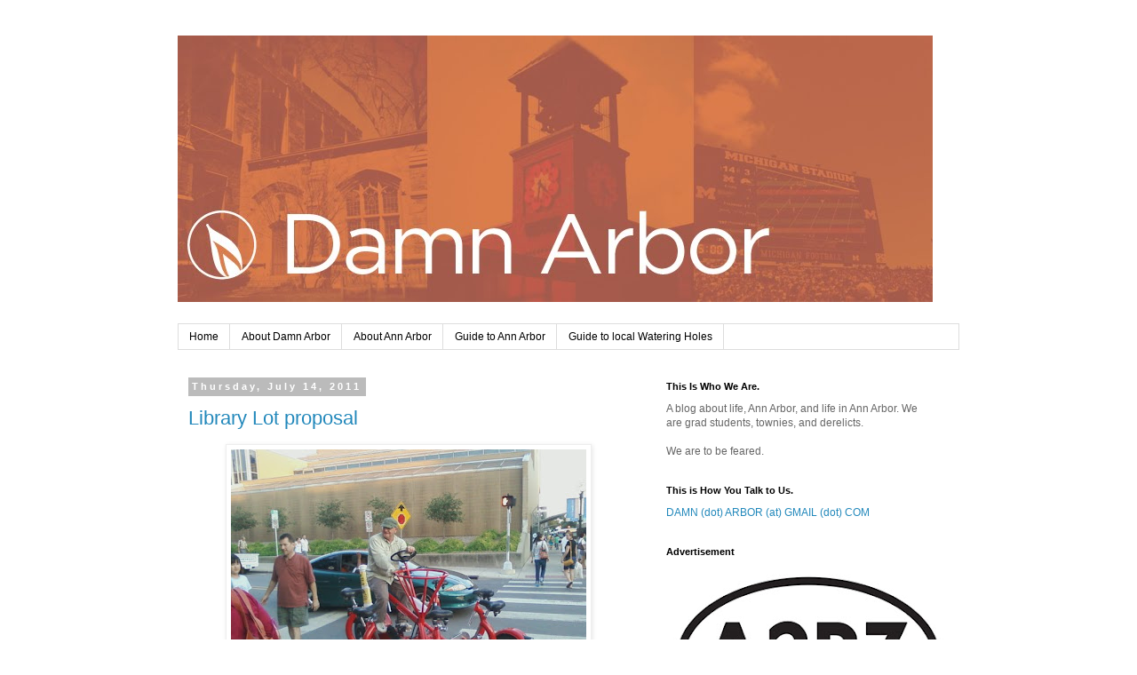

--- FILE ---
content_type: text/html; charset=UTF-8
request_url: https://www.damnarbor.com/2011/07/library-lot-proposal.html
body_size: 15218
content:
<!DOCTYPE html>
<html class='v2' dir='ltr' xmlns='http://www.w3.org/1999/xhtml' xmlns:b='http://www.google.com/2005/gml/b' xmlns:data='http://www.google.com/2005/gml/data' xmlns:expr='http://www.google.com/2005/gml/expr'>
<meta content='9BC10056342' name='blogcatalog'/>
<head>
<link href='https://www.blogger.com/static/v1/widgets/4128112664-css_bundle_v2.css' rel='stylesheet' type='text/css'/>
<meta content='IE=EmulateIE7' http-equiv='X-UA-Compatible'/>
<meta content='width=1100' name='viewport'/>
<meta content='text/html; charset=UTF-8' http-equiv='Content-Type'/>
<meta content='blogger' name='generator'/>
<link href='https://www.damnarbor.com/favicon.ico' rel='icon' type='image/x-icon'/>
<link href='https://www.damnarbor.com/2011/07/library-lot-proposal.html' rel='canonical'/>
<link rel="alternate" type="application/atom+xml" title="Damn Arbor - Atom" href="https://www.damnarbor.com/feeds/posts/default" />
<link rel="alternate" type="application/rss+xml" title="Damn Arbor - RSS" href="https://www.damnarbor.com/feeds/posts/default?alt=rss" />
<link rel="service.post" type="application/atom+xml" title="Damn Arbor - Atom" href="https://www.blogger.com/feeds/2281014352729737607/posts/default" />

<link rel="alternate" type="application/atom+xml" title="Damn Arbor - Atom" href="https://www.damnarbor.com/feeds/8408923198878063659/comments/default" />
<!--Can't find substitution for tag [blog.ieCssRetrofitLinks]-->
<link href='https://blogger.googleusercontent.com/img/b/R29vZ2xl/AVvXsEjtAQIMSNB7Q0VELXAPI4fcXoMIimPM2p1rRIXIs6KBvhjJTlqwjzVOQztigJ7TrMZF2aEO1ghFS_G3xKgAdCa7ZzOh83h2a_4DyXBabdjomWo-GLTTPJlB1G5k-JlxnwaWOYWUVIyWAlc/s400/conference+bike2.jpg' rel='image_src'/>
<meta content='https://www.damnarbor.com/2011/07/library-lot-proposal.html' property='og:url'/>
<meta content='Library Lot proposal' property='og:title'/>
<meta content='Ann Arbor is still deciding what to do with the Library Lot. The conference center proposal didn&#39;t exactly pan out. Here is my proposal: we ...' property='og:description'/>
<meta content='https://blogger.googleusercontent.com/img/b/R29vZ2xl/AVvXsEjtAQIMSNB7Q0VELXAPI4fcXoMIimPM2p1rRIXIs6KBvhjJTlqwjzVOQztigJ7TrMZF2aEO1ghFS_G3xKgAdCa7ZzOh83h2a_4DyXBabdjomWo-GLTTPJlB1G5k-JlxnwaWOYWUVIyWAlc/w1200-h630-p-k-no-nu/conference+bike2.jpg' property='og:image'/>
<title>Damn Arbor: Library Lot proposal</title>
<style id='page-skin-1' type='text/css'><!--
/*
-----------------------------------------------
Blogger Template Style
Name:     Simple
Designer: Blogger
URL:      www.blogger.com
----------------------------------------------- */
/* Content
----------------------------------------------- */
body {
font: normal normal 12px 'Trebuchet MS', Trebuchet, Verdana, sans-serif;
color: #666666;
background: #ffffff none repeat scroll top left;
padding: 0 0 0 0;
}
html body .region-inner {
min-width: 0;
max-width: 100%;
width: auto;
}
h2 {
font-size: 22px;
}
a:link {
text-decoration:none;
color: #2288bb;
}
a:visited {
text-decoration:none;
color: #888888;
}
a:hover {
text-decoration:underline;
color: #33aaff;
}
.body-fauxcolumn-outer .fauxcolumn-inner {
background: transparent none repeat scroll top left;
_background-image: none;
}
.body-fauxcolumn-outer .cap-top {
position: absolute;
z-index: 1;
height: 400px;
width: 100%;
}
.body-fauxcolumn-outer .cap-top .cap-left {
width: 100%;
background: transparent none repeat-x scroll top left;
_background-image: none;
}
.content-outer {
-moz-box-shadow: 0 0 0 rgba(0, 0, 0, .15);
-webkit-box-shadow: 0 0 0 rgba(0, 0, 0, .15);
-goog-ms-box-shadow: 0 0 0 #333333;
box-shadow: 0 0 0 rgba(0, 0, 0, .15);
margin-bottom: 1px;
}
.content-inner {
padding: 10px 40px;
}
.content-inner {
background-color: #ffffff;
}
/* Header
----------------------------------------------- */
.header-outer {
background: transparent none repeat-x scroll 0 -400px;
_background-image: none;
}
.Header h1 {
font: normal normal 40px 'Trebuchet MS',Trebuchet,Verdana,sans-serif;
color: #000000;
text-shadow: 0 0 0 rgba(0, 0, 0, .2);
}
.Header h1 a {
color: #000000;
}
.Header .description {
font-size: 18px;
color: #000000;
}
.header-inner .Header .titlewrapper {
padding: 22px 0;
}
.header-inner .Header .descriptionwrapper {
padding: 0 0;
}
/* Tabs
----------------------------------------------- */
.tabs-inner .section:first-child {
border-top: 0 solid #dddddd;
}
.tabs-inner .section:first-child ul {
margin-top: -1px;
border-top: 1px solid #dddddd;
border-left: 1px solid #dddddd;
border-right: 1px solid #dddddd;
}
.tabs-inner .widget ul {
background: transparent none repeat-x scroll 0 -800px;
_background-image: none;
border-bottom: 1px solid #dddddd;
margin-top: 0;
margin-left: -30px;
margin-right: -30px;
}
.tabs-inner .widget li a {
display: inline-block;
padding: .6em 1em;
font: normal normal 12px 'Trebuchet MS', Trebuchet, Verdana, sans-serif;
color: #000000;
border-left: 1px solid #ffffff;
border-right: 1px solid #dddddd;
}
.tabs-inner .widget li:first-child a {
border-left: none;
}
.tabs-inner .widget li.selected a, .tabs-inner .widget li a:hover {
color: #000000;
background-color: #eeeeee;
text-decoration: none;
}
/* Columns
----------------------------------------------- */
.main-outer {
border-top: 0 solid transparent;
}
.fauxcolumn-left-outer .fauxcolumn-inner {
border-right: 1px solid transparent;
}
.fauxcolumn-right-outer .fauxcolumn-inner {
border-left: 1px solid transparent;
}
/* Headings
----------------------------------------------- */
div.widget > h2,
div.widget h2.title {
margin: 0 0 1em 0;
font: normal bold 11px 'Trebuchet MS',Trebuchet,Verdana,sans-serif;
color: #000000;
}
/* Widgets
----------------------------------------------- */
.widget .zippy {
color: #999999;
text-shadow: 2px 2px 1px rgba(0, 0, 0, .1);
}
.widget .popular-posts ul {
list-style: none;
}
/* Posts
----------------------------------------------- */
h2.date-header {
font: normal bold 11px Arial, Tahoma, Helvetica, FreeSans, sans-serif;
}
.date-header span {
background-color: #bbbbbb;
color: #ffffff;
padding: 0.4em;
letter-spacing: 3px;
margin: inherit;
}
.main-inner {
padding-top: 35px;
padding-bottom: 65px;
}
.main-inner .column-center-inner {
padding: 0 0;
}
.main-inner .column-center-inner .section {
margin: 0 1em;
}
.post {
margin: 0 0 45px 0;
}
h3.post-title, .comments h4 {
font: normal normal 22px 'Trebuchet MS',Trebuchet,Verdana,sans-serif;
margin: .75em 0 0;
}
.post-body {
font-size: 110%;
line-height: 1.4;
position: relative;
}
.post-body img, .post-body .tr-caption-container, .Profile img, .Image img,
.BlogList .item-thumbnail img {
padding: 2px;
background: #ffffff;
border: 1px solid #eeeeee;
-moz-box-shadow: 1px 1px 5px rgba(0, 0, 0, .1);
-webkit-box-shadow: 1px 1px 5px rgba(0, 0, 0, .1);
box-shadow: 1px 1px 5px rgba(0, 0, 0, .1);
}
.post-body img, .post-body .tr-caption-container {
padding: 5px;
}
.post-body .tr-caption-container {
color: #666666;
}
.post-body .tr-caption-container img {
padding: 0;
background: transparent;
border: none;
-moz-box-shadow: 0 0 0 rgba(0, 0, 0, .1);
-webkit-box-shadow: 0 0 0 rgba(0, 0, 0, .1);
box-shadow: 0 0 0 rgba(0, 0, 0, .1);
}
.post-header {
margin: 0 0 1.5em;
line-height: 1.6;
font-size: 90%;
}
.post-footer {
margin: 20px -2px 0;
padding: 5px 10px;
color: #666666;
background-color: #eeeeee;
border-bottom: 1px solid #eeeeee;
line-height: 1.6;
font-size: 90%;
}
#comments .comment-author {
padding-top: 1.5em;
border-top: 1px solid transparent;
background-position: 0 1.5em;
}
#comments .comment-author:first-child {
padding-top: 0;
border-top: none;
}
.avatar-image-container {
margin: .2em 0 0;
}
#comments .avatar-image-container img {
border: 1px solid #eeeeee;
}
/* Comments
----------------------------------------------- */
.comments .comments-content .icon.blog-author {
background-repeat: no-repeat;
background-image: url([data-uri]);
}
.comments .comments-content .loadmore a {
border-top: 1px solid #999999;
border-bottom: 1px solid #999999;
}
.comments .comment-thread.inline-thread {
background-color: #eeeeee;
}
.comments .continue {
border-top: 2px solid #999999;
}
/* Accents
---------------------------------------------- */
.section-columns td.columns-cell {
border-left: 1px solid transparent;
}
.blog-pager {
background: transparent url(//www.blogblog.com/1kt/simple/paging_dot.png) repeat-x scroll top center;
}
.blog-pager-older-link, .home-link,
.blog-pager-newer-link {
background-color: #ffffff;
padding: 5px;
}
.footer-outer {
border-top: 1px dashed #bbbbbb;
}
/* Mobile
----------------------------------------------- */
body.mobile  {
background-size: auto;
}
.mobile .body-fauxcolumn-outer {
background: transparent none repeat scroll top left;
}
.mobile .body-fauxcolumn-outer .cap-top {
background-size: 100% auto;
}
.mobile .content-outer {
-webkit-box-shadow: 0 0 3px rgba(0, 0, 0, .15);
box-shadow: 0 0 3px rgba(0, 0, 0, .15);
}
.mobile .tabs-inner .widget ul {
margin-left: 0;
margin-right: 0;
}
.mobile .post {
margin: 0;
}
.mobile .main-inner .column-center-inner .section {
margin: 0;
}
.mobile .date-header span {
padding: 0.1em 10px;
margin: 0 -10px;
}
.mobile h3.post-title {
margin: 0;
}
.mobile .blog-pager {
background: transparent none no-repeat scroll top center;
}
.mobile .footer-outer {
border-top: none;
}
.mobile .main-inner, .mobile .footer-inner {
background-color: #ffffff;
}
.mobile-index-contents {
color: #666666;
}
.mobile-link-button {
background-color: #2288bb;
}
.mobile-link-button a:link, .mobile-link-button a:visited {
color: #ffffff;
}
.mobile .tabs-inner .section:first-child {
border-top: none;
}
.mobile .tabs-inner .PageList .widget-content {
background-color: #eeeeee;
color: #000000;
border-top: 1px solid #dddddd;
border-bottom: 1px solid #dddddd;
}
.mobile .tabs-inner .PageList .widget-content .pagelist-arrow {
border-left: 1px solid #dddddd;
}

--></style>
<style id='template-skin-1' type='text/css'><!--
body {
min-width: 960px;
}
.content-outer, .content-fauxcolumn-outer, .region-inner {
min-width: 960px;
max-width: 960px;
_width: 960px;
}
.main-inner .columns {
padding-left: 0px;
padding-right: 360px;
}
.main-inner .fauxcolumn-center-outer {
left: 0px;
right: 360px;
/* IE6 does not respect left and right together */
_width: expression(this.parentNode.offsetWidth -
parseInt("0px") -
parseInt("360px") + 'px');
}
.main-inner .fauxcolumn-left-outer {
width: 0px;
}
.main-inner .fauxcolumn-right-outer {
width: 360px;
}
.main-inner .column-left-outer {
width: 0px;
right: 100%;
margin-left: -0px;
}
.main-inner .column-right-outer {
width: 360px;
margin-right: -360px;
}
#layout {
min-width: 0;
}
#layout .content-outer {
min-width: 0;
width: 800px;
}
#layout .region-inner {
min-width: 0;
width: auto;
}
--></style>
<script type='text/javascript'>

  var _gaq = _gaq || [];
  _gaq.push(['_setAccount', 'UA-5769339-8']);
  _gaq.push(['_trackPageview']);

  (function() {
    var ga = document.createElement('script'); ga.type = 'text/javascript'; ga.async = true;
    ga.src = ('https:' == document.location.protocol ? 'https://' : 'http://') + 'stats.g.doubleclick.net/dc.js';
    var s = document.getElementsByTagName('script')[0]; s.parentNode.insertBefore(ga, s);
  })();

</script>
<link href='https://www.blogger.com/dyn-css/authorization.css?targetBlogID=2281014352729737607&amp;zx=1b7ea8cb-a7db-408d-a374-2d64ec4f6583' media='none' onload='if(media!=&#39;all&#39;)media=&#39;all&#39;' rel='stylesheet'/><noscript><link href='https://www.blogger.com/dyn-css/authorization.css?targetBlogID=2281014352729737607&amp;zx=1b7ea8cb-a7db-408d-a374-2d64ec4f6583' rel='stylesheet'/></noscript>
<meta name='google-adsense-platform-account' content='ca-host-pub-1556223355139109'/>
<meta name='google-adsense-platform-domain' content='blogspot.com'/>

<!-- data-ad-client=ca-pub-3049918440318436 -->

</head>
<body class='loading variant-simplysimple'>
<div class='navbar no-items section' id='navbar'>
</div>
<div class='body-fauxcolumns'>
<div class='fauxcolumn-outer body-fauxcolumn-outer'>
<div class='cap-top'>
<div class='cap-left'></div>
<div class='cap-right'></div>
</div>
<div class='fauxborder-left'>
<div class='fauxborder-right'></div>
<div class='fauxcolumn-inner'>
</div>
</div>
<div class='cap-bottom'>
<div class='cap-left'></div>
<div class='cap-right'></div>
</div>
</div>
</div>
<div class='content'>
<div class='content-fauxcolumns'>
<div class='fauxcolumn-outer content-fauxcolumn-outer'>
<div class='cap-top'>
<div class='cap-left'></div>
<div class='cap-right'></div>
</div>
<div class='fauxborder-left'>
<div class='fauxborder-right'></div>
<div class='fauxcolumn-inner'>
</div>
</div>
<div class='cap-bottom'>
<div class='cap-left'></div>
<div class='cap-right'></div>
</div>
</div>
</div>
<div class='content-outer'>
<div class='content-cap-top cap-top'>
<div class='cap-left'></div>
<div class='cap-right'></div>
</div>
<div class='fauxborder-left content-fauxborder-left'>
<div class='fauxborder-right content-fauxborder-right'></div>
<div class='content-inner'>
<header>
<div class='header-outer'>
<div class='header-cap-top cap-top'>
<div class='cap-left'></div>
<div class='cap-right'></div>
</div>
<div class='fauxborder-left header-fauxborder-left'>
<div class='fauxborder-right header-fauxborder-right'></div>
<div class='region-inner header-inner'>
<div class='header section' id='header'><div class='widget Header' data-version='1' id='Header1'>
<div id='header-inner'>
<a href='https://www.damnarbor.com/' style='display: block'>
<img alt='Damn Arbor' height='300px; ' id='Header1_headerimg' src='https://blogger.googleusercontent.com/img/b/R29vZ2xl/AVvXsEjRDS14VL-G_YJldX4STurD1uxAU9yxCMVv2uZsPGLSz5ZN_7qhok6krgpaJ4nf32C_mPfLNb1xdOQde-mRnmCG4OaS9i2NmOpDqli8ItyBd43V5LigQhpip6MzrGR5gCr6qlZitWITASc/s1600/da-1.jpg' style='display: block' width='850px; '/>
</a>
<div class='descriptionwrapper'>
<p class='description'><span>
</span></p>
</div>
</div>
</div></div>
</div>
</div>
<div class='header-cap-bottom cap-bottom'>
<div class='cap-left'></div>
<div class='cap-right'></div>
</div>
</div>
</header>
<div class='tabs-outer'>
<div class='tabs-cap-top cap-top'>
<div class='cap-left'></div>
<div class='cap-right'></div>
</div>
<div class='fauxborder-left tabs-fauxborder-left'>
<div class='fauxborder-right tabs-fauxborder-right'></div>
<div class='region-inner tabs-inner'>
<div class='tabs section' id='crosscol'><div class='widget PageList' data-version='1' id='PageList1'>
<h2>This is how you navigate.</h2>
<div class='widget-content'>
<ul>
<li>
<a href='https://www.damnarbor.com/'>Home</a>
</li>
<li>
<a href='https://www.damnarbor.com/p/about-damn-arbor.html'>About Damn Arbor</a>
</li>
<li>
<a href='https://www.damnarbor.com/p/about-ann-arbor.html'>About Ann Arbor</a>
</li>
<li>
<a href='https://www.damnarbor.com/p/guide-to-ann-arbor.html'>Guide to Ann Arbor</a>
</li>
<li>
<a href='http://www.damnarbor.com/2013/11/damn-arbors-guide-to-bars-2013.html'>Guide to local Watering Holes</a>
</li>
</ul>
<div class='clear'></div>
</div>
</div></div>
<div class='tabs no-items section' id='crosscol-overflow'></div>
</div>
</div>
<div class='tabs-cap-bottom cap-bottom'>
<div class='cap-left'></div>
<div class='cap-right'></div>
</div>
</div>
<div class='main-outer'>
<div class='main-cap-top cap-top'>
<div class='cap-left'></div>
<div class='cap-right'></div>
</div>
<div class='fauxborder-left main-fauxborder-left'>
<div class='fauxborder-right main-fauxborder-right'></div>
<div class='region-inner main-inner'>
<div class='columns fauxcolumns'>
<div class='fauxcolumn-outer fauxcolumn-center-outer'>
<div class='cap-top'>
<div class='cap-left'></div>
<div class='cap-right'></div>
</div>
<div class='fauxborder-left'>
<div class='fauxborder-right'></div>
<div class='fauxcolumn-inner'>
</div>
</div>
<div class='cap-bottom'>
<div class='cap-left'></div>
<div class='cap-right'></div>
</div>
</div>
<div class='fauxcolumn-outer fauxcolumn-left-outer'>
<div class='cap-top'>
<div class='cap-left'></div>
<div class='cap-right'></div>
</div>
<div class='fauxborder-left'>
<div class='fauxborder-right'></div>
<div class='fauxcolumn-inner'>
</div>
</div>
<div class='cap-bottom'>
<div class='cap-left'></div>
<div class='cap-right'></div>
</div>
</div>
<div class='fauxcolumn-outer fauxcolumn-right-outer'>
<div class='cap-top'>
<div class='cap-left'></div>
<div class='cap-right'></div>
</div>
<div class='fauxborder-left'>
<div class='fauxborder-right'></div>
<div class='fauxcolumn-inner'>
</div>
</div>
<div class='cap-bottom'>
<div class='cap-left'></div>
<div class='cap-right'></div>
</div>
</div>
<!-- corrects IE6 width calculation -->
<div class='columns-inner'>
<div class='column-center-outer'>
<div class='column-center-inner'>
<div class='main section' id='main'><div class='widget Blog' data-version='1' id='Blog1'>
<div class='blog-posts hfeed'>

          <div class="date-outer">
        
<h2 class='date-header'><span>Thursday, July 14, 2011</span></h2>

          <div class="date-posts">
        
<div class='post-outer'>
<div class='post hentry'>
<a name='8408923198878063659'></a>
<h3 class='post-title entry-title'>
<a href='https://www.damnarbor.com/2011/07/library-lot-proposal.html'>Library Lot proposal</a>
</h3>
<div class='post-header'>
<div class='post-header-line-1'></div>
</div>
<div class='post-body entry-content'>
<a href="https://blogger.googleusercontent.com/img/b/R29vZ2xl/AVvXsEjtAQIMSNB7Q0VELXAPI4fcXoMIimPM2p1rRIXIs6KBvhjJTlqwjzVOQztigJ7TrMZF2aEO1ghFS_G3xKgAdCa7ZzOh83h2a_4DyXBabdjomWo-GLTTPJlB1G5k-JlxnwaWOYWUVIyWAlc/s1600/conference+bike2.jpg" onblur="try {parent.deselectBloggerImageGracefully();} catch(e) {}"><img alt="" border="0" id="BLOGGER_PHOTO_ID_5629045251917674370" src="https://blogger.googleusercontent.com/img/b/R29vZ2xl/AVvXsEjtAQIMSNB7Q0VELXAPI4fcXoMIimPM2p1rRIXIs6KBvhjJTlqwjzVOQztigJ7TrMZF2aEO1ghFS_G3xKgAdCa7ZzOh83h2a_4DyXBabdjomWo-GLTTPJlB1G5k-JlxnwaWOYWUVIyWAlc/s400/conference+bike2.jpg" style="display:block; margin:0px auto 10px; text-align:center;cursor:pointer; cursor:hand;width: 400px; height: 300px;" /></a><br /><br />Ann Arbor is still deciding what to do with the Library Lot. The conference center proposal didn't exactly pan out. Here is my proposal: we should build a ConferenceBike center. Like a center for ConferenceBikes. Think about it.
<div style='clear: both;'></div>
</div>
<div class='post-footer'>
<div class='post-footer-line post-footer-line-1'><span class='post-author vcard'>
Posted by
<span class='fn'>Ben Connor Barrie</span>
</span>
<span class='post-timestamp'>
at
<a class='timestamp-link' href='https://www.damnarbor.com/2011/07/library-lot-proposal.html' rel='bookmark' title='permanent link'><abbr class='published' title='2011-07-14T09:00:00-04:00'>9:00&#8239;AM</abbr></a>
</span>
<span class='post-comment-link'>
</span>
<span class='post-icons'>
<span class='item-control blog-admin pid-1383560824'>
<a href='https://www.blogger.com/post-edit.g?blogID=2281014352729737607&postID=8408923198878063659&from=pencil' title='Edit Post'>
<img alt='' class='icon-action' height='18' src='https://resources.blogblog.com/img/icon18_edit_allbkg.gif' width='18'/>
</a>
</span>
</span>
<div class='post-share-buttons'>
<a class='goog-inline-block share-button sb-email' href='https://www.blogger.com/share-post.g?blogID=2281014352729737607&postID=8408923198878063659&target=email' target='_blank' title='Email This'><span class='share-button-link-text'>Email This</span></a><a class='goog-inline-block share-button sb-blog' href='https://www.blogger.com/share-post.g?blogID=2281014352729737607&postID=8408923198878063659&target=blog' onclick='window.open(this.href, "_blank", "height=270,width=475"); return false;' target='_blank' title='BlogThis!'><span class='share-button-link-text'>BlogThis!</span></a><a class='goog-inline-block share-button sb-twitter' href='https://www.blogger.com/share-post.g?blogID=2281014352729737607&postID=8408923198878063659&target=twitter' target='_blank' title='Share to X'><span class='share-button-link-text'>Share to X</span></a><a class='goog-inline-block share-button sb-facebook' href='https://www.blogger.com/share-post.g?blogID=2281014352729737607&postID=8408923198878063659&target=facebook' onclick='window.open(this.href, "_blank", "height=430,width=640"); return false;' target='_blank' title='Share to Facebook'><span class='share-button-link-text'>Share to Facebook</span></a><a class='goog-inline-block share-button sb-pinterest' href='https://www.blogger.com/share-post.g?blogID=2281014352729737607&postID=8408923198878063659&target=pinterest' target='_blank' title='Share to Pinterest'><span class='share-button-link-text'>Share to Pinterest</span></a>
</div>
</div>
<div class='post-footer-line post-footer-line-2'></div>
<div class='post-footer-line post-footer-line-3'></div>
</div>
</div>
<div class='comments' id='comments'>
<a name='comments'></a>
<h4>3 comments:</h4>
<div class='comments-content'>
<script async='async' src='' type='text/javascript'></script>
<script type='text/javascript'>
    (function() {
      var items = null;
      var msgs = null;
      var config = {};

// <![CDATA[
      var cursor = null;
      if (items && items.length > 0) {
        cursor = parseInt(items[items.length - 1].timestamp) + 1;
      }

      var bodyFromEntry = function(entry) {
        var text = (entry &&
                    ((entry.content && entry.content.$t) ||
                     (entry.summary && entry.summary.$t))) ||
            '';
        if (entry && entry.gd$extendedProperty) {
          for (var k in entry.gd$extendedProperty) {
            if (entry.gd$extendedProperty[k].name == 'blogger.contentRemoved') {
              return '<span class="deleted-comment">' + text + '</span>';
            }
          }
        }
        return text;
      }

      var parse = function(data) {
        cursor = null;
        var comments = [];
        if (data && data.feed && data.feed.entry) {
          for (var i = 0, entry; entry = data.feed.entry[i]; i++) {
            var comment = {};
            // comment ID, parsed out of the original id format
            var id = /blog-(\d+).post-(\d+)/.exec(entry.id.$t);
            comment.id = id ? id[2] : null;
            comment.body = bodyFromEntry(entry);
            comment.timestamp = Date.parse(entry.published.$t) + '';
            if (entry.author && entry.author.constructor === Array) {
              var auth = entry.author[0];
              if (auth) {
                comment.author = {
                  name: (auth.name ? auth.name.$t : undefined),
                  profileUrl: (auth.uri ? auth.uri.$t : undefined),
                  avatarUrl: (auth.gd$image ? auth.gd$image.src : undefined)
                };
              }
            }
            if (entry.link) {
              if (entry.link[2]) {
                comment.link = comment.permalink = entry.link[2].href;
              }
              if (entry.link[3]) {
                var pid = /.*comments\/default\/(\d+)\?.*/.exec(entry.link[3].href);
                if (pid && pid[1]) {
                  comment.parentId = pid[1];
                }
              }
            }
            comment.deleteclass = 'item-control blog-admin';
            if (entry.gd$extendedProperty) {
              for (var k in entry.gd$extendedProperty) {
                if (entry.gd$extendedProperty[k].name == 'blogger.itemClass') {
                  comment.deleteclass += ' ' + entry.gd$extendedProperty[k].value;
                } else if (entry.gd$extendedProperty[k].name == 'blogger.displayTime') {
                  comment.displayTime = entry.gd$extendedProperty[k].value;
                }
              }
            }
            comments.push(comment);
          }
        }
        return comments;
      };

      var paginator = function(callback) {
        if (hasMore()) {
          var url = config.feed + '?alt=json&v=2&orderby=published&reverse=false&max-results=50';
          if (cursor) {
            url += '&published-min=' + new Date(cursor).toISOString();
          }
          window.bloggercomments = function(data) {
            var parsed = parse(data);
            cursor = parsed.length < 50 ? null
                : parseInt(parsed[parsed.length - 1].timestamp) + 1
            callback(parsed);
            window.bloggercomments = null;
          }
          url += '&callback=bloggercomments';
          var script = document.createElement('script');
          script.type = 'text/javascript';
          script.src = url;
          document.getElementsByTagName('head')[0].appendChild(script);
        }
      };
      var hasMore = function() {
        return !!cursor;
      };
      var getMeta = function(key, comment) {
        if ('iswriter' == key) {
          var matches = !!comment.author
              && comment.author.name == config.authorName
              && comment.author.profileUrl == config.authorUrl;
          return matches ? 'true' : '';
        } else if ('deletelink' == key) {
          return config.baseUri + '/comment/delete/'
               + config.blogId + '/' + comment.id;
        } else if ('deleteclass' == key) {
          return comment.deleteclass;
        }
        return '';
      };

      var replybox = null;
      var replyUrlParts = null;
      var replyParent = undefined;

      var onReply = function(commentId, domId) {
        if (replybox == null) {
          // lazily cache replybox, and adjust to suit this style:
          replybox = document.getElementById('comment-editor');
          if (replybox != null) {
            replybox.height = '250px';
            replybox.style.display = 'block';
            replyUrlParts = replybox.src.split('#');
          }
        }
        if (replybox && (commentId !== replyParent)) {
          replybox.src = '';
          document.getElementById(domId).insertBefore(replybox, null);
          replybox.src = replyUrlParts[0]
              + (commentId ? '&parentID=' + commentId : '')
              + '#' + replyUrlParts[1];
          replyParent = commentId;
        }
      };

      var hash = (window.location.hash || '#').substring(1);
      var startThread, targetComment;
      if (/^comment-form_/.test(hash)) {
        startThread = hash.substring('comment-form_'.length);
      } else if (/^c[0-9]+$/.test(hash)) {
        targetComment = hash.substring(1);
      }

      // Configure commenting API:
      var configJso = {
        'maxDepth': config.maxThreadDepth
      };
      var provider = {
        'id': config.postId,
        'data': items,
        'loadNext': paginator,
        'hasMore': hasMore,
        'getMeta': getMeta,
        'onReply': onReply,
        'rendered': true,
        'initComment': targetComment,
        'initReplyThread': startThread,
        'config': configJso,
        'messages': msgs
      };

      var render = function() {
        if (window.goog && window.goog.comments) {
          var holder = document.getElementById('comment-holder');
          window.goog.comments.render(holder, provider);
        }
      };

      // render now, or queue to render when library loads:
      if (window.goog && window.goog.comments) {
        render();
      } else {
        window.goog = window.goog || {};
        window.goog.comments = window.goog.comments || {};
        window.goog.comments.loadQueue = window.goog.comments.loadQueue || [];
        window.goog.comments.loadQueue.push(render);
      }
    })();
// ]]>
  </script>
<div id='comment-holder'>
<div class="comment-thread toplevel-thread"><ol id="top-ra"><li class="comment" id="c4878657221010613433"><div class="avatar-image-container"><img src="//resources.blogblog.com/img/blank.gif" alt=""/></div><div class="comment-block"><div class="comment-header"><cite class="user"><a href="http://www.clamorousfall.wordpress.com" rel="nofollow">Lael</a></cite><span class="icon user "></span><span class="datetime secondary-text"><a rel="nofollow" href="https://www.damnarbor.com/2011/07/library-lot-proposal.html?showComment=1311096360961#c4878657221010613433">July 19, 2011 at 1:26&#8239;PM</a></span></div><p class="comment-content">I can imagine some pretty good discussions happening on that.</p><span class="comment-actions secondary-text"><a class="comment-reply" target="_self" data-comment-id="4878657221010613433">Reply</a><span class="item-control blog-admin blog-admin pid-1111001620"><a target="_self" href="https://www.blogger.com/comment/delete/2281014352729737607/4878657221010613433">Delete</a></span></span></div><div class="comment-replies"><div id="c4878657221010613433-rt" class="comment-thread inline-thread hidden"><span class="thread-toggle thread-expanded"><span class="thread-arrow"></span><span class="thread-count"><a target="_self">Replies</a></span></span><ol id="c4878657221010613433-ra" class="thread-chrome thread-expanded"><div></div><div id="c4878657221010613433-continue" class="continue"><a class="comment-reply" target="_self" data-comment-id="4878657221010613433">Reply</a></div></ol></div></div><div class="comment-replybox-single" id="c4878657221010613433-ce"></div></li><li class="comment" id="c6093587616644824432"><div class="avatar-image-container"><img src="//blogger.googleusercontent.com/img/b/R29vZ2xl/AVvXsEiB1cvKeyviGMTskymfKN9Q-wfGIkt-WdR8cylDNstzYcekduCmibpUXGdwXjQPhys4qmDp-5-N4CcxyY1KtdI9l-3e5tKtQrAwFF59e4ly2erEHexwDArQg29G05Q/s45-c/*" alt=""/></div><div class="comment-block"><div class="comment-header"><cite class="user"><a href="https://www.blogger.com/profile/13857955104214956093" rel="nofollow">Matthew Van Jura</a></cite><span class="icon user "></span><span class="datetime secondary-text"><a rel="nofollow" href="https://www.damnarbor.com/2011/07/library-lot-proposal.html?showComment=1314282179922#c6093587616644824432">August 25, 2011 at 10:22&#8239;AM</a></span></div><p class="comment-content">Does anyone know what this bike is called and how you set up a ride?</p><span class="comment-actions secondary-text"><a class="comment-reply" target="_self" data-comment-id="6093587616644824432">Reply</a><span class="item-control blog-admin blog-admin pid-251464048"><a target="_self" href="https://www.blogger.com/comment/delete/2281014352729737607/6093587616644824432">Delete</a></span></span></div><div class="comment-replies"><div id="c6093587616644824432-rt" class="comment-thread inline-thread hidden"><span class="thread-toggle thread-expanded"><span class="thread-arrow"></span><span class="thread-count"><a target="_self">Replies</a></span></span><ol id="c6093587616644824432-ra" class="thread-chrome thread-expanded"><div></div><div id="c6093587616644824432-continue" class="continue"><a class="comment-reply" target="_self" data-comment-id="6093587616644824432">Reply</a></div></ol></div></div><div class="comment-replybox-single" id="c6093587616644824432-ce"></div></li><li class="comment" id="c170750262958873051"><div class="avatar-image-container"><img src="//www.blogger.com/img/blogger_logo_round_35.png" alt=""/></div><div class="comment-block"><div class="comment-header"><cite class="user"><a href="https://www.blogger.com/profile/05193673795454832674" rel="nofollow">Ben Connor Barrie</a></cite><span class="icon user blog-author"></span><span class="datetime secondary-text"><a rel="nofollow" href="https://www.damnarbor.com/2011/07/library-lot-proposal.html?showComment=1314289743778#c170750262958873051">August 25, 2011 at 12:29&#8239;PM</a></span></div><p class="comment-content">@M.V.J. It&#39;s called a conference bike. From http://www.piedee.com/New/CoBI_video.html<br><br>&quot;Rental rates vary according to the type of event, distance from Ann Arbor and seasonal variation but generally run from $75 - $95/ hour. Call (734)709-5025 for info or a quote.&quot;</p><span class="comment-actions secondary-text"><a class="comment-reply" target="_self" data-comment-id="170750262958873051">Reply</a><span class="item-control blog-admin blog-admin pid-1383560824"><a target="_self" href="https://www.blogger.com/comment/delete/2281014352729737607/170750262958873051">Delete</a></span></span></div><div class="comment-replies"><div id="c170750262958873051-rt" class="comment-thread inline-thread hidden"><span class="thread-toggle thread-expanded"><span class="thread-arrow"></span><span class="thread-count"><a target="_self">Replies</a></span></span><ol id="c170750262958873051-ra" class="thread-chrome thread-expanded"><div></div><div id="c170750262958873051-continue" class="continue"><a class="comment-reply" target="_self" data-comment-id="170750262958873051">Reply</a></div></ol></div></div><div class="comment-replybox-single" id="c170750262958873051-ce"></div></li></ol><div id="top-continue" class="continue"><a class="comment-reply" target="_self">Add comment</a></div><div class="comment-replybox-thread" id="top-ce"></div><div class="loadmore hidden" data-post-id="8408923198878063659"><a target="_self">Load more...</a></div></div>
</div>
</div>
<p class='comment-footer'>
<div class='comment-form'>
<a name='comment-form'></a>
<p>
</p>
<a href='https://www.blogger.com/comment/frame/2281014352729737607?po=8408923198878063659&hl=en&saa=85391&origin=https://www.damnarbor.com' id='comment-editor-src'></a>
<iframe allowtransparency='true' class='blogger-iframe-colorize blogger-comment-from-post' frameborder='0' height='410px' id='comment-editor' name='comment-editor' src='' width='100%'></iframe>
<script src='https://www.blogger.com/static/v1/jsbin/2841073395-comment_from_post_iframe.js' type='text/javascript'></script>
<script type='text/javascript'>
      BLOG_CMT_createIframe('https://www.blogger.com/rpc_relay.html');
    </script>
</div>
</p>
<div id='backlinks-container'>
<div id='Blog1_backlinks-container'>
</div>
</div>
</div>
</div>
<div class='inline-ad'>
<script type="text/javascript">
    google_ad_client = "ca-pub-3049918440318436";
    google_ad_host = "ca-host-pub-1556223355139109";
    google_ad_host_channel = "L0007";
    google_ad_slot = "1109063153";
    google_ad_width = 468;
    google_ad_height = 60;
</script>
<!-- damnarbor_main_Blog1_468x60_as -->
<script type="text/javascript"
src="https://pagead2.googlesyndication.com/pagead/show_ads.js">
</script>
</div>

        </div></div>
      
</div>
<div class='blog-pager' id='blog-pager'>
<span id='blog-pager-newer-link'>
<a class='blog-pager-newer-link' href='https://www.damnarbor.com/2011/07/in-which-i-am-already-nostalgic-for-law.html' id='Blog1_blog-pager-newer-link' title='Newer Post'>Newer Post</a>
</span>
<span id='blog-pager-older-link'>
<a class='blog-pager-older-link' href='https://www.damnarbor.com/2011/07/how-to-save-snapping-turtle.html' id='Blog1_blog-pager-older-link' title='Older Post'>Older Post</a>
</span>
<a class='home-link' href='https://www.damnarbor.com/'>Home</a>
</div>
<div class='clear'></div>
<div class='post-feeds'>
<div class='feed-links'>
Subscribe to:
<a class='feed-link' href='https://www.damnarbor.com/feeds/8408923198878063659/comments/default' target='_blank' type='application/atom+xml'>Post Comments (Atom)</a>
</div>
</div>
</div></div>
</div>
</div>
<div class='column-left-outer'>
<div class='column-left-inner'>
<aside>
</aside>
</div>
</div>
<div class='column-right-outer'>
<div class='column-right-inner'>
<aside>
<div class='sidebar section' id='sidebar-right-1'><div class='widget Text' data-version='1' id='Text1'>
<h2 class='title'>This Is Who We Are.</h2>
<div class='widget-content'>
A blog about life, Ann Arbor, and life in Ann Arbor. We are grad students, townies, and derelicts.<br /><br />We are to be feared.<br />
</div>
<div class='clear'></div>
</div><div class='widget Text' data-version='1' id='Text2'>
<h2 class='title'>This is How You Talk to Us.</h2>
<div class='widget-content'>
<a href="mailto:damn.arbor@gmail.com">DAMN (dot) ARBOR (at) GMAIL (dot) COM</a>
</div>
<div class='clear'></div>
</div><div class='widget HTML' data-version='1' id='HTML8'>
<h2 class='title'>Advertisement</h2>
<div class='widget-content'>
<a href="http://www.meetup.com/a2b3-lunch/" target="_blank"><img src="https://blogger.googleusercontent.com/img/b/R29vZ2xl/AVvXsEhgqwcbF9SLqbiTx18UoA-QwN2pdyjXcDncLXaCqlccNG-b-sYGQCYYA_7o-wXcjXMk7E9L2nwal5fIFSa0yclF897XRIh5BZ21T-rZisiO09v3Ig_CurzFI9ARf9LZefm6lO0OArlXSggE/s320/Logo_350.jpg" /></a>
</div>
<div class='clear'></div>
</div><div class='widget HTML' data-version='1' id='HTML2'>
<h2 class='title'>This is Where We Live.</h2>
<div class='widget-content'>
<li><a href="http://www.flickr.com/groups/annarbor/" target="_blank&quot;">Ann Arbor Flickr</a></li>
<li><a href="http://thebang.net/" target="_blank">The Bang!</a></li>
<li><a href="http://michtheater.org/" target="_blank">The Michigan Theater</a></li>
<li><a href="http://www.aadl.org/" target="_blank">The Ann Arbor District Library</a></li>
<li><a href="http://www.peoplesfood.coop/" target="_blank">The People's Food Co-op</a></li>
<li><a href="http://farmsunseed.com/" target="_blank">Sunseed Farm</a></li>
<li><a href="http://www.annarborymca.org/" target="_blank">Ann Arbor YMCA</a></li>
</div>
<div class='clear'></div>
</div><div class='widget HTML' data-version='1' id='HTML4'>
<h2 class='title'>These are Things We Like.</h2>
<div class='widget-content'>
<li><a href="http://purplewalruspress.blogspot.com/" target="_blank">Purple Walrus Press</a></li>

<li><a href="http://a2schoolsmuse.blogspot.com/" target="_blank">Ann Arbor Schools Musings</a></li><li><a href="http://www.greatlakesguru.com/" target="_blank">Great Lakes Guru</a></li>

<li><a href="http://annarborchronicle.com/" target="_blank">Ann Arbor Chronicle</a></li>

<li><a href="https://annarboraf.com/" target="_blank">Ann Arbor AF</a></li>

<li><a href="http://www.markmaynard.com/" target="_blank">MarkMaynard.com</a></li>

<li><a href="http://michiganexposures.blogspot.com/" target="_blank">Michigan Exposures</a></li>

<li><a href="http://vielmetti.typepad.com/" target="_blank">Vacuum</a></li>

<li><a href="http://meggoesnomnom.wordpress.com/" target="_blank">Meg.Goes.Nom.Nom</a></li>

<li><a href="http://a2gastroboy.com/" target="_blank">A2GastroBoy</a></li>

<li><a href="http://mittenlit.com/" target="_blank">Mittenlit</a></li>
</div>
<div class='clear'></div>
</div><div class='widget AdSense' data-version='1' id='AdSense1'>
<div class='widget-content'>
<script type="text/javascript"><!--
google_ad_client="pub-3049918440318436";
google_ad_host="pub-1556223355139109";
google_alternate_ad_url="http://img2.blogblog.com/img/blogger_ad.html";
google_ad_width=300;
google_ad_height=250;
google_ad_format="300x250_as";
google_ad_type="text_image";
google_ad_host_channel="0001+S0009+L0001";
google_color_border="FFFFFF";
google_color_bg="FFFFFF";
google_color_link="000000";
google_color_url="2288BB";
google_color_text="666666";
//--></script>
<script type="text/javascript" src="//pagead2.googlesyndication.com/pagead/show_ads.js">
</script>
<div class='clear'></div>
</div>
</div><div class='widget HTML' data-version='1' id='HTML6'>
<div class='widget-content'>
<iframe src="https://www.facebook.com/plugins/likebox.php?href=http%3A%2F%2Fwww.facebook.com%2Fpages%2FDamn-Arbor%2F183634571681043&amp;width=300&amp;colorscheme=light&amp;show_faces=true&amp;stream=false&amp;header=false&amp;height=62" scrolling="no" frameborder="0" style="border:none; overflow:hidden; width:300px; height:62px;" allowtransparency="true"></iframe>
</div>
<div class='clear'></div>
</div><div class='widget HTML' data-version='1' id='HTML9'>
<h2 class='title'>Twitter</h2>
<div class='widget-content'>
<a class="twitter-timeline" href="https://twitter.com/damnarbor" data-widget-id="411255395852644352">Tweets by @damnarbor</a>
<script>!function(d,s,id){var js,fjs=d.getElementsByTagName(s)[0],p=/^http:/.test(d.location)?'http':'https';if(!d.getElementById(id)){js=d.createElement(s);js.id=id;js.src=p+"://platform.twitter.com/widgets.js";fjs.parentNode.insertBefore(js,fjs);}}(document,"script","twitter-wjs");</script>
</div>
<div class='clear'></div>
</div><div class='widget BlogSearch' data-version='1' id='BlogSearch1'>
<h2 class='title'>This is Where You Find Stuff.</h2>
<div class='widget-content'>
<div id='BlogSearch1_form'>
<form action='https://www.damnarbor.com/search' class='gsc-search-box' target='_top'>
<table cellpadding='0' cellspacing='0' class='gsc-search-box'>
<tbody>
<tr>
<td class='gsc-input'>
<input autocomplete='off' class='gsc-input' name='q' size='10' title='search' type='text' value=''/>
</td>
<td class='gsc-search-button'>
<input class='gsc-search-button' title='search' type='submit' value='Search'/>
</td>
</tr>
</tbody>
</table>
</form>
</div>
</div>
<div class='clear'></div>
</div><div class='widget BlogArchive' data-version='1' id='BlogArchive1'>
<h2>Blog Archive</h2>
<div class='widget-content'>
<div id='ArchiveList'>
<div id='BlogArchive1_ArchiveList'>
<ul class='flat'>
<li class='archivedate'>
<a href='https://www.damnarbor.com/2025/11/'>November 2025</a> (2)
      </li>
<li class='archivedate'>
<a href='https://www.damnarbor.com/2025/10/'>October 2025</a> (2)
      </li>
<li class='archivedate'>
<a href='https://www.damnarbor.com/2025/09/'>September 2025</a> (2)
      </li>
<li class='archivedate'>
<a href='https://www.damnarbor.com/2025/08/'>August 2025</a> (2)
      </li>
<li class='archivedate'>
<a href='https://www.damnarbor.com/2025/07/'>July 2025</a> (4)
      </li>
<li class='archivedate'>
<a href='https://www.damnarbor.com/2025/06/'>June 2025</a> (1)
      </li>
<li class='archivedate'>
<a href='https://www.damnarbor.com/2025/05/'>May 2025</a> (4)
      </li>
<li class='archivedate'>
<a href='https://www.damnarbor.com/2025/04/'>April 2025</a> (5)
      </li>
<li class='archivedate'>
<a href='https://www.damnarbor.com/2025/03/'>March 2025</a> (3)
      </li>
<li class='archivedate'>
<a href='https://www.damnarbor.com/2025/02/'>February 2025</a> (3)
      </li>
<li class='archivedate'>
<a href='https://www.damnarbor.com/2025/01/'>January 2025</a> (3)
      </li>
<li class='archivedate'>
<a href='https://www.damnarbor.com/2024/12/'>December 2024</a> (2)
      </li>
<li class='archivedate'>
<a href='https://www.damnarbor.com/2024/11/'>November 2024</a> (1)
      </li>
<li class='archivedate'>
<a href='https://www.damnarbor.com/2024/10/'>October 2024</a> (1)
      </li>
<li class='archivedate'>
<a href='https://www.damnarbor.com/2024/09/'>September 2024</a> (2)
      </li>
<li class='archivedate'>
<a href='https://www.damnarbor.com/2024/08/'>August 2024</a> (1)
      </li>
<li class='archivedate'>
<a href='https://www.damnarbor.com/2024/07/'>July 2024</a> (3)
      </li>
<li class='archivedate'>
<a href='https://www.damnarbor.com/2024/05/'>May 2024</a> (3)
      </li>
<li class='archivedate'>
<a href='https://www.damnarbor.com/2024/04/'>April 2024</a> (2)
      </li>
<li class='archivedate'>
<a href='https://www.damnarbor.com/2024/03/'>March 2024</a> (4)
      </li>
<li class='archivedate'>
<a href='https://www.damnarbor.com/2024/02/'>February 2024</a> (2)
      </li>
<li class='archivedate'>
<a href='https://www.damnarbor.com/2024/01/'>January 2024</a> (2)
      </li>
<li class='archivedate'>
<a href='https://www.damnarbor.com/2023/12/'>December 2023</a> (2)
      </li>
<li class='archivedate'>
<a href='https://www.damnarbor.com/2023/11/'>November 2023</a> (2)
      </li>
<li class='archivedate'>
<a href='https://www.damnarbor.com/2023/10/'>October 2023</a> (2)
      </li>
<li class='archivedate'>
<a href='https://www.damnarbor.com/2023/09/'>September 2023</a> (3)
      </li>
<li class='archivedate'>
<a href='https://www.damnarbor.com/2023/08/'>August 2023</a> (4)
      </li>
<li class='archivedate'>
<a href='https://www.damnarbor.com/2023/07/'>July 2023</a> (2)
      </li>
<li class='archivedate'>
<a href='https://www.damnarbor.com/2023/06/'>June 2023</a> (2)
      </li>
<li class='archivedate'>
<a href='https://www.damnarbor.com/2023/05/'>May 2023</a> (2)
      </li>
<li class='archivedate'>
<a href='https://www.damnarbor.com/2023/04/'>April 2023</a> (2)
      </li>
<li class='archivedate'>
<a href='https://www.damnarbor.com/2023/03/'>March 2023</a> (2)
      </li>
<li class='archivedate'>
<a href='https://www.damnarbor.com/2023/02/'>February 2023</a> (2)
      </li>
<li class='archivedate'>
<a href='https://www.damnarbor.com/2023/01/'>January 2023</a> (4)
      </li>
<li class='archivedate'>
<a href='https://www.damnarbor.com/2022/12/'>December 2022</a> (3)
      </li>
<li class='archivedate'>
<a href='https://www.damnarbor.com/2022/11/'>November 2022</a> (5)
      </li>
<li class='archivedate'>
<a href='https://www.damnarbor.com/2022/10/'>October 2022</a> (2)
      </li>
<li class='archivedate'>
<a href='https://www.damnarbor.com/2022/09/'>September 2022</a> (3)
      </li>
<li class='archivedate'>
<a href='https://www.damnarbor.com/2022/08/'>August 2022</a> (4)
      </li>
<li class='archivedate'>
<a href='https://www.damnarbor.com/2022/07/'>July 2022</a> (3)
      </li>
<li class='archivedate'>
<a href='https://www.damnarbor.com/2022/06/'>June 2022</a> (6)
      </li>
<li class='archivedate'>
<a href='https://www.damnarbor.com/2022/05/'>May 2022</a> (4)
      </li>
<li class='archivedate'>
<a href='https://www.damnarbor.com/2022/04/'>April 2022</a> (4)
      </li>
<li class='archivedate'>
<a href='https://www.damnarbor.com/2022/03/'>March 2022</a> (2)
      </li>
<li class='archivedate'>
<a href='https://www.damnarbor.com/2022/02/'>February 2022</a> (2)
      </li>
<li class='archivedate'>
<a href='https://www.damnarbor.com/2022/01/'>January 2022</a> (3)
      </li>
<li class='archivedate'>
<a href='https://www.damnarbor.com/2021/12/'>December 2021</a> (3)
      </li>
<li class='archivedate'>
<a href='https://www.damnarbor.com/2021/11/'>November 2021</a> (2)
      </li>
<li class='archivedate'>
<a href='https://www.damnarbor.com/2021/10/'>October 2021</a> (2)
      </li>
<li class='archivedate'>
<a href='https://www.damnarbor.com/2021/09/'>September 2021</a> (2)
      </li>
<li class='archivedate'>
<a href='https://www.damnarbor.com/2021/08/'>August 2021</a> (2)
      </li>
<li class='archivedate'>
<a href='https://www.damnarbor.com/2021/07/'>July 2021</a> (2)
      </li>
<li class='archivedate'>
<a href='https://www.damnarbor.com/2021/06/'>June 2021</a> (2)
      </li>
<li class='archivedate'>
<a href='https://www.damnarbor.com/2021/05/'>May 2021</a> (2)
      </li>
<li class='archivedate'>
<a href='https://www.damnarbor.com/2021/04/'>April 2021</a> (3)
      </li>
<li class='archivedate'>
<a href='https://www.damnarbor.com/2021/03/'>March 2021</a> (3)
      </li>
<li class='archivedate'>
<a href='https://www.damnarbor.com/2021/02/'>February 2021</a> (3)
      </li>
<li class='archivedate'>
<a href='https://www.damnarbor.com/2021/01/'>January 2021</a> (2)
      </li>
<li class='archivedate'>
<a href='https://www.damnarbor.com/2020/12/'>December 2020</a> (2)
      </li>
<li class='archivedate'>
<a href='https://www.damnarbor.com/2020/11/'>November 2020</a> (4)
      </li>
<li class='archivedate'>
<a href='https://www.damnarbor.com/2020/10/'>October 2020</a> (2)
      </li>
<li class='archivedate'>
<a href='https://www.damnarbor.com/2020/09/'>September 2020</a> (3)
      </li>
<li class='archivedate'>
<a href='https://www.damnarbor.com/2020/08/'>August 2020</a> (7)
      </li>
<li class='archivedate'>
<a href='https://www.damnarbor.com/2020/07/'>July 2020</a> (7)
      </li>
<li class='archivedate'>
<a href='https://www.damnarbor.com/2020/06/'>June 2020</a> (5)
      </li>
<li class='archivedate'>
<a href='https://www.damnarbor.com/2020/05/'>May 2020</a> (2)
      </li>
<li class='archivedate'>
<a href='https://www.damnarbor.com/2020/04/'>April 2020</a> (2)
      </li>
<li class='archivedate'>
<a href='https://www.damnarbor.com/2020/03/'>March 2020</a> (5)
      </li>
<li class='archivedate'>
<a href='https://www.damnarbor.com/2020/02/'>February 2020</a> (3)
      </li>
<li class='archivedate'>
<a href='https://www.damnarbor.com/2020/01/'>January 2020</a> (3)
      </li>
<li class='archivedate'>
<a href='https://www.damnarbor.com/2019/12/'>December 2019</a> (3)
      </li>
<li class='archivedate'>
<a href='https://www.damnarbor.com/2019/11/'>November 2019</a> (8)
      </li>
<li class='archivedate'>
<a href='https://www.damnarbor.com/2019/10/'>October 2019</a> (5)
      </li>
<li class='archivedate'>
<a href='https://www.damnarbor.com/2019/09/'>September 2019</a> (4)
      </li>
<li class='archivedate'>
<a href='https://www.damnarbor.com/2019/08/'>August 2019</a> (5)
      </li>
<li class='archivedate'>
<a href='https://www.damnarbor.com/2019/07/'>July 2019</a> (8)
      </li>
<li class='archivedate'>
<a href='https://www.damnarbor.com/2019/06/'>June 2019</a> (3)
      </li>
<li class='archivedate'>
<a href='https://www.damnarbor.com/2019/05/'>May 2019</a> (8)
      </li>
<li class='archivedate'>
<a href='https://www.damnarbor.com/2019/04/'>April 2019</a> (5)
      </li>
<li class='archivedate'>
<a href='https://www.damnarbor.com/2019/03/'>March 2019</a> (6)
      </li>
<li class='archivedate'>
<a href='https://www.damnarbor.com/2019/01/'>January 2019</a> (2)
      </li>
<li class='archivedate'>
<a href='https://www.damnarbor.com/2018/12/'>December 2018</a> (5)
      </li>
<li class='archivedate'>
<a href='https://www.damnarbor.com/2018/11/'>November 2018</a> (5)
      </li>
<li class='archivedate'>
<a href='https://www.damnarbor.com/2018/10/'>October 2018</a> (6)
      </li>
<li class='archivedate'>
<a href='https://www.damnarbor.com/2018/09/'>September 2018</a> (6)
      </li>
<li class='archivedate'>
<a href='https://www.damnarbor.com/2018/08/'>August 2018</a> (6)
      </li>
<li class='archivedate'>
<a href='https://www.damnarbor.com/2018/07/'>July 2018</a> (8)
      </li>
<li class='archivedate'>
<a href='https://www.damnarbor.com/2018/06/'>June 2018</a> (5)
      </li>
<li class='archivedate'>
<a href='https://www.damnarbor.com/2018/05/'>May 2018</a> (7)
      </li>
<li class='archivedate'>
<a href='https://www.damnarbor.com/2018/04/'>April 2018</a> (9)
      </li>
<li class='archivedate'>
<a href='https://www.damnarbor.com/2018/03/'>March 2018</a> (11)
      </li>
<li class='archivedate'>
<a href='https://www.damnarbor.com/2018/02/'>February 2018</a> (6)
      </li>
<li class='archivedate'>
<a href='https://www.damnarbor.com/2018/01/'>January 2018</a> (8)
      </li>
<li class='archivedate'>
<a href='https://www.damnarbor.com/2017/12/'>December 2017</a> (13)
      </li>
<li class='archivedate'>
<a href='https://www.damnarbor.com/2017/11/'>November 2017</a> (3)
      </li>
<li class='archivedate'>
<a href='https://www.damnarbor.com/2017/10/'>October 2017</a> (7)
      </li>
<li class='archivedate'>
<a href='https://www.damnarbor.com/2017/09/'>September 2017</a> (12)
      </li>
<li class='archivedate'>
<a href='https://www.damnarbor.com/2017/08/'>August 2017</a> (9)
      </li>
<li class='archivedate'>
<a href='https://www.damnarbor.com/2017/07/'>July 2017</a> (13)
      </li>
<li class='archivedate'>
<a href='https://www.damnarbor.com/2017/06/'>June 2017</a> (16)
      </li>
<li class='archivedate'>
<a href='https://www.damnarbor.com/2017/05/'>May 2017</a> (13)
      </li>
<li class='archivedate'>
<a href='https://www.damnarbor.com/2017/04/'>April 2017</a> (13)
      </li>
<li class='archivedate'>
<a href='https://www.damnarbor.com/2017/03/'>March 2017</a> (12)
      </li>
<li class='archivedate'>
<a href='https://www.damnarbor.com/2017/02/'>February 2017</a> (21)
      </li>
<li class='archivedate'>
<a href='https://www.damnarbor.com/2017/01/'>January 2017</a> (11)
      </li>
<li class='archivedate'>
<a href='https://www.damnarbor.com/2016/11/'>November 2016</a> (2)
      </li>
<li class='archivedate'>
<a href='https://www.damnarbor.com/2016/10/'>October 2016</a> (4)
      </li>
<li class='archivedate'>
<a href='https://www.damnarbor.com/2016/08/'>August 2016</a> (2)
      </li>
<li class='archivedate'>
<a href='https://www.damnarbor.com/2016/07/'>July 2016</a> (1)
      </li>
<li class='archivedate'>
<a href='https://www.damnarbor.com/2016/06/'>June 2016</a> (3)
      </li>
<li class='archivedate'>
<a href='https://www.damnarbor.com/2016/05/'>May 2016</a> (2)
      </li>
<li class='archivedate'>
<a href='https://www.damnarbor.com/2016/04/'>April 2016</a> (1)
      </li>
<li class='archivedate'>
<a href='https://www.damnarbor.com/2016/03/'>March 2016</a> (7)
      </li>
<li class='archivedate'>
<a href='https://www.damnarbor.com/2016/02/'>February 2016</a> (4)
      </li>
<li class='archivedate'>
<a href='https://www.damnarbor.com/2016/01/'>January 2016</a> (2)
      </li>
<li class='archivedate'>
<a href='https://www.damnarbor.com/2015/12/'>December 2015</a> (1)
      </li>
<li class='archivedate'>
<a href='https://www.damnarbor.com/2015/11/'>November 2015</a> (1)
      </li>
<li class='archivedate'>
<a href='https://www.damnarbor.com/2015/10/'>October 2015</a> (2)
      </li>
<li class='archivedate'>
<a href='https://www.damnarbor.com/2015/09/'>September 2015</a> (1)
      </li>
<li class='archivedate'>
<a href='https://www.damnarbor.com/2015/08/'>August 2015</a> (5)
      </li>
<li class='archivedate'>
<a href='https://www.damnarbor.com/2015/07/'>July 2015</a> (5)
      </li>
<li class='archivedate'>
<a href='https://www.damnarbor.com/2015/06/'>June 2015</a> (9)
      </li>
<li class='archivedate'>
<a href='https://www.damnarbor.com/2015/05/'>May 2015</a> (4)
      </li>
<li class='archivedate'>
<a href='https://www.damnarbor.com/2015/04/'>April 2015</a> (10)
      </li>
<li class='archivedate'>
<a href='https://www.damnarbor.com/2015/03/'>March 2015</a> (18)
      </li>
<li class='archivedate'>
<a href='https://www.damnarbor.com/2015/02/'>February 2015</a> (17)
      </li>
<li class='archivedate'>
<a href='https://www.damnarbor.com/2015/01/'>January 2015</a> (16)
      </li>
<li class='archivedate'>
<a href='https://www.damnarbor.com/2014/12/'>December 2014</a> (19)
      </li>
<li class='archivedate'>
<a href='https://www.damnarbor.com/2014/11/'>November 2014</a> (21)
      </li>
<li class='archivedate'>
<a href='https://www.damnarbor.com/2014/10/'>October 2014</a> (28)
      </li>
<li class='archivedate'>
<a href='https://www.damnarbor.com/2014/09/'>September 2014</a> (9)
      </li>
<li class='archivedate'>
<a href='https://www.damnarbor.com/2014/08/'>August 2014</a> (17)
      </li>
<li class='archivedate'>
<a href='https://www.damnarbor.com/2014/07/'>July 2014</a> (22)
      </li>
<li class='archivedate'>
<a href='https://www.damnarbor.com/2014/06/'>June 2014</a> (26)
      </li>
<li class='archivedate'>
<a href='https://www.damnarbor.com/2014/05/'>May 2014</a> (43)
      </li>
<li class='archivedate'>
<a href='https://www.damnarbor.com/2014/04/'>April 2014</a> (45)
      </li>
<li class='archivedate'>
<a href='https://www.damnarbor.com/2014/03/'>March 2014</a> (56)
      </li>
<li class='archivedate'>
<a href='https://www.damnarbor.com/2014/02/'>February 2014</a> (56)
      </li>
<li class='archivedate'>
<a href='https://www.damnarbor.com/2014/01/'>January 2014</a> (73)
      </li>
<li class='archivedate'>
<a href='https://www.damnarbor.com/2013/12/'>December 2013</a> (83)
      </li>
<li class='archivedate'>
<a href='https://www.damnarbor.com/2013/11/'>November 2013</a> (80)
      </li>
<li class='archivedate'>
<a href='https://www.damnarbor.com/2013/10/'>October 2013</a> (60)
      </li>
<li class='archivedate'>
<a href='https://www.damnarbor.com/2013/09/'>September 2013</a> (54)
      </li>
<li class='archivedate'>
<a href='https://www.damnarbor.com/2013/08/'>August 2013</a> (58)
      </li>
<li class='archivedate'>
<a href='https://www.damnarbor.com/2013/07/'>July 2013</a> (67)
      </li>
<li class='archivedate'>
<a href='https://www.damnarbor.com/2013/06/'>June 2013</a> (75)
      </li>
<li class='archivedate'>
<a href='https://www.damnarbor.com/2013/05/'>May 2013</a> (73)
      </li>
<li class='archivedate'>
<a href='https://www.damnarbor.com/2013/04/'>April 2013</a> (88)
      </li>
<li class='archivedate'>
<a href='https://www.damnarbor.com/2013/03/'>March 2013</a> (82)
      </li>
<li class='archivedate'>
<a href='https://www.damnarbor.com/2013/02/'>February 2013</a> (86)
      </li>
<li class='archivedate'>
<a href='https://www.damnarbor.com/2013/01/'>January 2013</a> (83)
      </li>
<li class='archivedate'>
<a href='https://www.damnarbor.com/2012/12/'>December 2012</a> (75)
      </li>
<li class='archivedate'>
<a href='https://www.damnarbor.com/2012/11/'>November 2012</a> (78)
      </li>
<li class='archivedate'>
<a href='https://www.damnarbor.com/2012/10/'>October 2012</a> (59)
      </li>
<li class='archivedate'>
<a href='https://www.damnarbor.com/2012/09/'>September 2012</a> (55)
      </li>
<li class='archivedate'>
<a href='https://www.damnarbor.com/2012/08/'>August 2012</a> (74)
      </li>
<li class='archivedate'>
<a href='https://www.damnarbor.com/2012/07/'>July 2012</a> (76)
      </li>
<li class='archivedate'>
<a href='https://www.damnarbor.com/2012/06/'>June 2012</a> (68)
      </li>
<li class='archivedate'>
<a href='https://www.damnarbor.com/2012/05/'>May 2012</a> (54)
      </li>
<li class='archivedate'>
<a href='https://www.damnarbor.com/2012/04/'>April 2012</a> (82)
      </li>
<li class='archivedate'>
<a href='https://www.damnarbor.com/2012/03/'>March 2012</a> (76)
      </li>
<li class='archivedate'>
<a href='https://www.damnarbor.com/2012/02/'>February 2012</a> (71)
      </li>
<li class='archivedate'>
<a href='https://www.damnarbor.com/2012/01/'>January 2012</a> (76)
      </li>
<li class='archivedate'>
<a href='https://www.damnarbor.com/2011/12/'>December 2011</a> (77)
      </li>
<li class='archivedate'>
<a href='https://www.damnarbor.com/2011/11/'>November 2011</a> (78)
      </li>
<li class='archivedate'>
<a href='https://www.damnarbor.com/2011/10/'>October 2011</a> (77)
      </li>
<li class='archivedate'>
<a href='https://www.damnarbor.com/2011/09/'>September 2011</a> (79)
      </li>
<li class='archivedate'>
<a href='https://www.damnarbor.com/2011/08/'>August 2011</a> (58)
      </li>
<li class='archivedate'>
<a href='https://www.damnarbor.com/2011/07/'>July 2011</a> (76)
      </li>
<li class='archivedate'>
<a href='https://www.damnarbor.com/2011/06/'>June 2011</a> (76)
      </li>
<li class='archivedate'>
<a href='https://www.damnarbor.com/2011/05/'>May 2011</a> (80)
      </li>
<li class='archivedate'>
<a href='https://www.damnarbor.com/2011/04/'>April 2011</a> (99)
      </li>
<li class='archivedate'>
<a href='https://www.damnarbor.com/2011/03/'>March 2011</a> (118)
      </li>
<li class='archivedate'>
<a href='https://www.damnarbor.com/2011/02/'>February 2011</a> (93)
      </li>
<li class='archivedate'>
<a href='https://www.damnarbor.com/2011/01/'>January 2011</a> (114)
      </li>
<li class='archivedate'>
<a href='https://www.damnarbor.com/2010/12/'>December 2010</a> (83)
      </li>
<li class='archivedate'>
<a href='https://www.damnarbor.com/2010/11/'>November 2010</a> (68)
      </li>
<li class='archivedate'>
<a href='https://www.damnarbor.com/2010/10/'>October 2010</a> (29)
      </li>
<li class='archivedate'>
<a href='https://www.damnarbor.com/2010/09/'>September 2010</a> (7)
      </li>
</ul>
</div>
</div>
<div class='clear'></div>
</div>
</div><div class='widget HTML' data-version='1' id='HTML5'>
<div class='widget-content'>
<iframe align="center" src="https://www.flickr.com/slideShow/index.gne?group_id=&user_id=54467806@N02&set_id=&text=" frameborder="0" width="300" height="300" scrolling="no"></iframe>
</div>
<div class='clear'></div>
</div><div class='widget AdSense' data-version='1' id='AdSense2'>
<div class='widget-content'>
<script type="text/javascript"><!--
google_ad_client="pub-3049918440318436";
google_ad_host="pub-1556223355139109";
google_ad_width=120;
google_ad_height=600;
google_ad_format="120x600_as";
google_ad_type="text_image";
google_ad_host_channel="0001+S0003+L0001";
google_color_border="FFFFFF";
google_color_bg="FFFFFF";
google_color_link="000000";
google_color_url="2288BB";
google_color_text="666666";
//--></script>
<script type="text/javascript" src="//pagead2.googlesyndication.com/pagead/show_ads.js">
</script>
<div class='clear'></div>
</div>
</div></div>
<table border='0' cellpadding='0' cellspacing='0' class='section-columns columns-2'>
<tbody>
<tr>
<td class='first columns-cell'>
<div class='sidebar section' id='sidebar-right-2-1'><div class='widget HTML' data-version='1' id='HTML1'>
<div class='widget-content'>
<a rel="license" href="https://creativecommons.org/licenses/by-nc-sa/3.0/"><img alt="Creative Commons License" style="border-width: 0pt;" src="https://i.creativecommons.org/l/by-nc-sa/3.0/88x31.png" /></a>
</div>
<div class='clear'></div>
</div></div>
</td>
<td class='columns-cell'>
<div class='sidebar no-items section' id='sidebar-right-2-2'></div>
</td>
</tr>
</tbody>
</table>
<div class='sidebar no-items section' id='sidebar-right-3'></div>
</aside>
</div>
</div>
</div>
<div style='clear: both'></div>
<!-- columns -->
</div>
<!-- main -->
</div>
</div>
<div class='main-cap-bottom cap-bottom'>
<div class='cap-left'></div>
<div class='cap-right'></div>
</div>
</div>
<footer>
<div class='footer-outer'>
<div class='footer-cap-top cap-top'>
<div class='cap-left'></div>
<div class='cap-right'></div>
</div>
<div class='fauxborder-left footer-fauxborder-left'>
<div class='fauxborder-right footer-fauxborder-right'></div>
<div class='region-inner footer-inner'>
<div class='foot no-items section' id='footer-1'></div>
<table border='0' cellpadding='0' cellspacing='0' class='section-columns columns-2'>
<tbody>
<tr>
<td class='first columns-cell'>
<div class='foot no-items section' id='footer-2-1'></div>
</td>
<td class='columns-cell'>
<div class='foot no-items section' id='footer-2-2'></div>
</td>
</tr>
</tbody>
</table>
<!-- outside of the include in order to lock Attribution widget -->
<div class='foot section' id='footer-3'><div class='widget Attribution' data-version='1' id='Attribution1'>
<div class='widget-content' style='text-align: center;'>
Copyright 2010&#8211;2019 Damn Arbor. Simple theme. Powered by <a href='https://www.blogger.com' target='_blank'>Blogger</a>.
</div>
<div class='clear'></div>
</div></div>
</div>
</div>
<div class='footer-cap-bottom cap-bottom'>
<div class='cap-left'></div>
<div class='cap-right'></div>
</div>
</div>
</footer>
<!-- content -->
</div>
</div>
<div class='content-cap-bottom cap-bottom'>
<div class='cap-left'></div>
<div class='cap-right'></div>
</div>
</div>
</div>
<script type='text/javascript'>
    window.setTimeout(function() {
        document.body.className = document.body.className.replace('loading', '');
      }, 10);
  </script>
<script type='text/javascript'>

  var _gaq = _gaq || [];
  _gaq.push(['_setAccount', 'UA-5769339-7']);
  _gaq.push(['_trackPageview']);

  (function() {
    var ga = document.createElement('script'); ga.type = 'text/javascript'; ga.async = true;
    ga.src = ('https:' == document.location.protocol ? 'https://ssl' : 'http://www') + '.google-analytics.com/ga.js';
    var s = document.getElementsByTagName('script')[0]; s.parentNode.insertBefore(ga, s);
  })();

</script>

<script type="text/javascript" src="https://www.blogger.com/static/v1/widgets/1601900224-widgets.js"></script>
<script type='text/javascript'>
window['__wavt'] = 'AOuZoY6GjbtxpQsWfC2nYwS45DcIv18MCg:1762589678787';_WidgetManager._Init('//www.blogger.com/rearrange?blogID\x3d2281014352729737607','//www.damnarbor.com/2011/07/library-lot-proposal.html','2281014352729737607');
_WidgetManager._SetDataContext([{'name': 'blog', 'data': {'blogId': '2281014352729737607', 'title': 'Damn Arbor', 'url': 'https://www.damnarbor.com/2011/07/library-lot-proposal.html', 'canonicalUrl': 'https://www.damnarbor.com/2011/07/library-lot-proposal.html', 'homepageUrl': 'https://www.damnarbor.com/', 'searchUrl': 'https://www.damnarbor.com/search', 'canonicalHomepageUrl': 'https://www.damnarbor.com/', 'blogspotFaviconUrl': 'https://www.damnarbor.com/favicon.ico', 'bloggerUrl': 'https://www.blogger.com', 'hasCustomDomain': true, 'httpsEnabled': true, 'enabledCommentProfileImages': true, 'gPlusViewType': 'FILTERED_POSTMOD', 'adultContent': false, 'analyticsAccountNumber': '', 'encoding': 'UTF-8', 'locale': 'en', 'localeUnderscoreDelimited': 'en', 'languageDirection': 'ltr', 'isPrivate': false, 'isMobile': false, 'isMobileRequest': false, 'mobileClass': '', 'isPrivateBlog': false, 'isDynamicViewsAvailable': true, 'feedLinks': '\x3clink rel\x3d\x22alternate\x22 type\x3d\x22application/atom+xml\x22 title\x3d\x22Damn Arbor - Atom\x22 href\x3d\x22https://www.damnarbor.com/feeds/posts/default\x22 /\x3e\n\x3clink rel\x3d\x22alternate\x22 type\x3d\x22application/rss+xml\x22 title\x3d\x22Damn Arbor - RSS\x22 href\x3d\x22https://www.damnarbor.com/feeds/posts/default?alt\x3drss\x22 /\x3e\n\x3clink rel\x3d\x22service.post\x22 type\x3d\x22application/atom+xml\x22 title\x3d\x22Damn Arbor - Atom\x22 href\x3d\x22https://www.blogger.com/feeds/2281014352729737607/posts/default\x22 /\x3e\n\n\x3clink rel\x3d\x22alternate\x22 type\x3d\x22application/atom+xml\x22 title\x3d\x22Damn Arbor - Atom\x22 href\x3d\x22https://www.damnarbor.com/feeds/8408923198878063659/comments/default\x22 /\x3e\n', 'meTag': '', 'adsenseClientId': 'ca-pub-3049918440318436', 'adsenseHostId': 'ca-host-pub-1556223355139109', 'adsenseHasAds': true, 'adsenseAutoAds': false, 'boqCommentIframeForm': true, 'loginRedirectParam': '', 'isGoogleEverywhereLinkTooltipEnabled': true, 'view': '', 'dynamicViewsCommentsSrc': '//www.blogblog.com/dynamicviews/4224c15c4e7c9321/js/comments.js', 'dynamicViewsScriptSrc': '//www.blogblog.com/dynamicviews/770d92d3e627db34', 'plusOneApiSrc': 'https://apis.google.com/js/platform.js', 'disableGComments': true, 'interstitialAccepted': false, 'sharing': {'platforms': [{'name': 'Get link', 'key': 'link', 'shareMessage': 'Get link', 'target': ''}, {'name': 'Facebook', 'key': 'facebook', 'shareMessage': 'Share to Facebook', 'target': 'facebook'}, {'name': 'BlogThis!', 'key': 'blogThis', 'shareMessage': 'BlogThis!', 'target': 'blog'}, {'name': 'X', 'key': 'twitter', 'shareMessage': 'Share to X', 'target': 'twitter'}, {'name': 'Pinterest', 'key': 'pinterest', 'shareMessage': 'Share to Pinterest', 'target': 'pinterest'}, {'name': 'Email', 'key': 'email', 'shareMessage': 'Email', 'target': 'email'}], 'disableGooglePlus': true, 'googlePlusShareButtonWidth': 0, 'googlePlusBootstrap': '\x3cscript type\x3d\x22text/javascript\x22\x3ewindow.___gcfg \x3d {\x27lang\x27: \x27en\x27};\x3c/script\x3e'}, 'hasCustomJumpLinkMessage': true, 'jumpLinkMessage': 'More after the jump', 'pageType': 'item', 'postId': '8408923198878063659', 'postImageThumbnailUrl': 'https://blogger.googleusercontent.com/img/b/R29vZ2xl/AVvXsEjtAQIMSNB7Q0VELXAPI4fcXoMIimPM2p1rRIXIs6KBvhjJTlqwjzVOQztigJ7TrMZF2aEO1ghFS_G3xKgAdCa7ZzOh83h2a_4DyXBabdjomWo-GLTTPJlB1G5k-JlxnwaWOYWUVIyWAlc/s72-c/conference+bike2.jpg', 'postImageUrl': 'https://blogger.googleusercontent.com/img/b/R29vZ2xl/AVvXsEjtAQIMSNB7Q0VELXAPI4fcXoMIimPM2p1rRIXIs6KBvhjJTlqwjzVOQztigJ7TrMZF2aEO1ghFS_G3xKgAdCa7ZzOh83h2a_4DyXBabdjomWo-GLTTPJlB1G5k-JlxnwaWOYWUVIyWAlc/s400/conference+bike2.jpg', 'pageName': 'Library Lot proposal', 'pageTitle': 'Damn Arbor: Library Lot proposal'}}, {'name': 'features', 'data': {}}, {'name': 'messages', 'data': {'edit': 'Edit', 'linkCopiedToClipboard': 'Link copied to clipboard!', 'ok': 'Ok', 'postLink': 'Post Link'}}, {'name': 'template', 'data': {'name': 'custom', 'localizedName': 'Custom', 'isResponsive': false, 'isAlternateRendering': false, 'isCustom': true, 'variant': 'simplysimple', 'variantId': 'simplysimple'}}, {'name': 'view', 'data': {'classic': {'name': 'classic', 'url': '?view\x3dclassic'}, 'flipcard': {'name': 'flipcard', 'url': '?view\x3dflipcard'}, 'magazine': {'name': 'magazine', 'url': '?view\x3dmagazine'}, 'mosaic': {'name': 'mosaic', 'url': '?view\x3dmosaic'}, 'sidebar': {'name': 'sidebar', 'url': '?view\x3dsidebar'}, 'snapshot': {'name': 'snapshot', 'url': '?view\x3dsnapshot'}, 'timeslide': {'name': 'timeslide', 'url': '?view\x3dtimeslide'}, 'isMobile': false, 'title': 'Library Lot proposal', 'description': 'Ann Arbor is still deciding what to do with the Library Lot. The conference center proposal didn\x27t exactly pan out. Here is my proposal: we ...', 'featuredImage': 'https://blogger.googleusercontent.com/img/b/R29vZ2xl/AVvXsEjtAQIMSNB7Q0VELXAPI4fcXoMIimPM2p1rRIXIs6KBvhjJTlqwjzVOQztigJ7TrMZF2aEO1ghFS_G3xKgAdCa7ZzOh83h2a_4DyXBabdjomWo-GLTTPJlB1G5k-JlxnwaWOYWUVIyWAlc/s400/conference+bike2.jpg', 'url': 'https://www.damnarbor.com/2011/07/library-lot-proposal.html', 'type': 'item', 'isSingleItem': true, 'isMultipleItems': false, 'isError': false, 'isPage': false, 'isPost': true, 'isHomepage': false, 'isArchive': false, 'isLabelSearch': false, 'postId': 8408923198878063659}}]);
_WidgetManager._RegisterWidget('_HeaderView', new _WidgetInfo('Header1', 'header', document.getElementById('Header1'), {}, 'displayModeFull'));
_WidgetManager._RegisterWidget('_PageListView', new _WidgetInfo('PageList1', 'crosscol', document.getElementById('PageList1'), {'title': 'This is how you navigate.', 'links': [{'isCurrentPage': false, 'href': 'https://www.damnarbor.com/', 'title': 'Home'}, {'isCurrentPage': false, 'href': 'https://www.damnarbor.com/p/about-damn-arbor.html', 'id': '435244838446436010', 'title': 'About Damn Arbor'}, {'isCurrentPage': false, 'href': 'https://www.damnarbor.com/p/about-ann-arbor.html', 'id': '7737440494931272142', 'title': 'About Ann Arbor'}, {'isCurrentPage': false, 'href': 'https://www.damnarbor.com/p/guide-to-ann-arbor.html', 'id': '5036252394163727609', 'title': 'Guide to Ann Arbor'}, {'isCurrentPage': false, 'href': 'http://www.damnarbor.com/2013/11/damn-arbors-guide-to-bars-2013.html', 'title': 'Guide to local Watering Holes'}], 'mobile': false, 'showPlaceholder': true, 'hasCurrentPage': false}, 'displayModeFull'));
_WidgetManager._RegisterWidget('_BlogView', new _WidgetInfo('Blog1', 'main', document.getElementById('Blog1'), {'cmtInteractionsEnabled': false, 'lightboxEnabled': true, 'lightboxModuleUrl': 'https://www.blogger.com/static/v1/jsbin/6096503-lbx.js', 'lightboxCssUrl': 'https://www.blogger.com/static/v1/v-css/828616780-lightbox_bundle.css'}, 'displayModeFull'));
_WidgetManager._RegisterWidget('_TextView', new _WidgetInfo('Text1', 'sidebar-right-1', document.getElementById('Text1'), {}, 'displayModeFull'));
_WidgetManager._RegisterWidget('_TextView', new _WidgetInfo('Text2', 'sidebar-right-1', document.getElementById('Text2'), {}, 'displayModeFull'));
_WidgetManager._RegisterWidget('_HTMLView', new _WidgetInfo('HTML8', 'sidebar-right-1', document.getElementById('HTML8'), {}, 'displayModeFull'));
_WidgetManager._RegisterWidget('_HTMLView', new _WidgetInfo('HTML2', 'sidebar-right-1', document.getElementById('HTML2'), {}, 'displayModeFull'));
_WidgetManager._RegisterWidget('_HTMLView', new _WidgetInfo('HTML4', 'sidebar-right-1', document.getElementById('HTML4'), {}, 'displayModeFull'));
_WidgetManager._RegisterWidget('_AdSenseView', new _WidgetInfo('AdSense1', 'sidebar-right-1', document.getElementById('AdSense1'), {}, 'displayModeFull'));
_WidgetManager._RegisterWidget('_HTMLView', new _WidgetInfo('HTML6', 'sidebar-right-1', document.getElementById('HTML6'), {}, 'displayModeFull'));
_WidgetManager._RegisterWidget('_HTMLView', new _WidgetInfo('HTML9', 'sidebar-right-1', document.getElementById('HTML9'), {}, 'displayModeFull'));
_WidgetManager._RegisterWidget('_BlogSearchView', new _WidgetInfo('BlogSearch1', 'sidebar-right-1', document.getElementById('BlogSearch1'), {}, 'displayModeFull'));
_WidgetManager._RegisterWidget('_BlogArchiveView', new _WidgetInfo('BlogArchive1', 'sidebar-right-1', document.getElementById('BlogArchive1'), {'languageDirection': 'ltr', 'loadingMessage': 'Loading\x26hellip;'}, 'displayModeFull'));
_WidgetManager._RegisterWidget('_HTMLView', new _WidgetInfo('HTML5', 'sidebar-right-1', document.getElementById('HTML5'), {}, 'displayModeFull'));
_WidgetManager._RegisterWidget('_AdSenseView', new _WidgetInfo('AdSense2', 'sidebar-right-1', document.getElementById('AdSense2'), {}, 'displayModeFull'));
_WidgetManager._RegisterWidget('_HTMLView', new _WidgetInfo('HTML1', 'sidebar-right-2-1', document.getElementById('HTML1'), {}, 'displayModeFull'));
_WidgetManager._RegisterWidget('_AttributionView', new _WidgetInfo('Attribution1', 'footer-3', document.getElementById('Attribution1'), {}, 'displayModeFull'));
</script>
</body>
</html>

--- FILE ---
content_type: text/html; charset=utf-8
request_url: https://www.google.com/recaptcha/api2/aframe
body_size: 268
content:
<!DOCTYPE HTML><html><head><meta http-equiv="content-type" content="text/html; charset=UTF-8"></head><body><script nonce="I_P0WudLHRhw_uu88z3qWA">/** Anti-fraud and anti-abuse applications only. See google.com/recaptcha */ try{var clients={'sodar':'https://pagead2.googlesyndication.com/pagead/sodar?'};window.addEventListener("message",function(a){try{if(a.source===window.parent){var b=JSON.parse(a.data);var c=clients[b['id']];if(c){var d=document.createElement('img');d.src=c+b['params']+'&rc='+(localStorage.getItem("rc::a")?sessionStorage.getItem("rc::b"):"");window.document.body.appendChild(d);sessionStorage.setItem("rc::e",parseInt(sessionStorage.getItem("rc::e")||0)+1);localStorage.setItem("rc::h",'1762789594822');}}}catch(b){}});window.parent.postMessage("_grecaptcha_ready", "*");}catch(b){}</script></body></html>